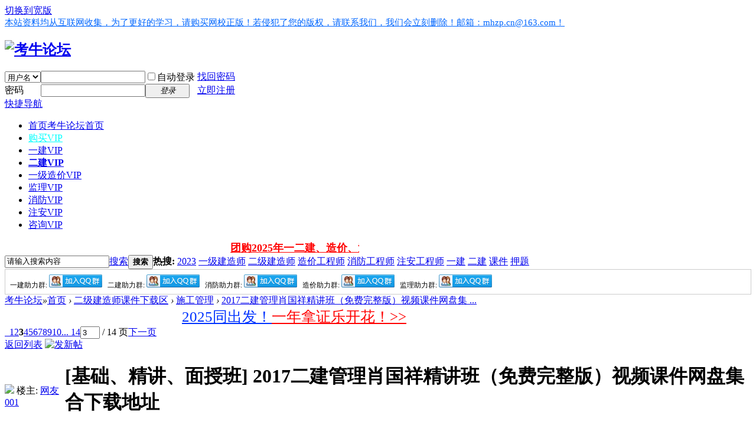

--- FILE ---
content_type: text/html; charset=gbk
request_url: https://www.kaoniu.cc/thread-5115-3-1.html
body_size: 12358
content:
<!DOCTYPE html PUBLIC "-//W3C//DTD XHTML 1.0 Transitional//EN" "http://www.w3.org/TR/xhtml1/DTD/xhtml1-transitional.dtd">
<html xmlns="http://www.w3.org/1999/xhtml">
<head>
<meta http-equiv="Content-Type" content="text/html; charset=gbk" />
<title>2017二建管理肖国祥精讲班（免费完整版）视频课件网盘集合下载地址 - 第3页 - 施工管理  考牛论坛 </title>
<link href="https://www.kaoniu.cc/thread-5115-1-1.html" rel="canonical" />
<meta name="keywords" content="2017二建管理肖国祥精讲班（免费完整版）视频课件网盘集合下载地址" />
<meta name="description" content=" 2017二建管理肖国祥精讲班（免费完整版）视频课件网盘集合下载地址 ,考牛论坛" />
<meta name="generator" content="Discuz! X3.4" />
<meta name="author" content="Discuz! Team and Comsenz UI Team" />
<meta name="copyright" content="2001-2017 Comsenz Inc." />
<meta name="MSSmartTagsPreventParsing" content="True" />
<meta http-equiv="MSThemeCompatible" content="Yes" />
<base href="https://www.kaoniu.cc/" /><link rel="stylesheet" type="text/css" href="data/cache/style_1_common.css?r5Q" /><link rel="stylesheet" type="text/css" href="data/cache/style_1_forum_viewthread.css?r5Q" /><script type="text/javascript">var STYLEID = '1', STATICURL = 'static/', IMGDIR = 'static/image/common', VERHASH = 'r5Q', charset = 'gbk', discuz_uid = '0', cookiepre = 'AiLt_2132_', cookiedomain = '', cookiepath = '/', showusercard = '1', attackevasive = '0', disallowfloat = 'newthread', creditnotice = '1|市政权限|,2|牛币|,3|建筑权限|,4|机电权限|,5|公路权限|,6|经济权限|,7|管理权限|,8|法规权限|', defaultstyle = '', REPORTURL = 'aHR0cHM6Ly93d3cua2Fvbml1LmNjL3RocmVhZC01MTE1LTMtMS5odG1s', SITEURL = 'https://www.kaoniu.cc/', JSPATH = 'data/cache/', CSSPATH = 'data/cache/style_', DYNAMICURL = '';</script>
<script src="data/cache/common.js?r5Q" type="text/javascript"></script>
<meta name="application-name" content="考牛论坛" />
<meta name="msapplication-tooltip" content="考牛论坛" />
<meta name="msapplication-task" content="name=首页;action-uri=https://www.kaoniu.cc/forum.php;icon-uri=https://www.kaoniu.cc/static/image/common/bbs.ico" />
<link rel="archives" title="考牛论坛" href="https://www.kaoniu.cc/archiver/" />
<script src="data/cache/forum.js?r5Q" type="text/javascript"></script>
</head>

<body id="nv_forum" class="pg_viewthread" onkeydown="if(event.keyCode==27) return false;">
<div id="append_parent"></div><div id="ajaxwaitid"></div>
<div id="toptb" class="cl">
<div class="wp">
<div class="z"></div>
<div class="y">
<a id="switchblind" href="javascript:;" onclick="toggleBlind(this)" title="开启辅助访问" class="switchblind"></a>
<a href="javascript:;" id="switchwidth" onclick="widthauto(this)" title="切换到宽版" class="switchwidth">切换到宽版</a>
</div>
</div>
</div>

<div class="wp a_h"><a href="http://www.kaoniu.cc/" target="_blank" style="font-size: 15px"><font color="#0066FF">本站资料均从互联网收集，为了更好的学习，请购买网校正版！若侵犯了您的版权，请联系我们，我们会立刻删除！邮箱：mhzp.cn@163.com！</font></a></div><div id="hd">
<div class="wp">
<div class="hdc cl"><h2><a href="https://www.kaoniu.cc/" title="考牛论坛"><img src="static/image/common/logo.png" alt="考牛论坛" border="0" /></a></h2><script src="data/cache/logging.js?r5Q" type="text/javascript"></script>
<form method="post" autocomplete="off" id="lsform" action="member.php?mod=logging&amp;action=login&amp;loginsubmit=yes&amp;infloat=yes&amp;lssubmit=yes" onsubmit="return lsSubmit();">
<div class="fastlg cl">
<span id="return_ls" style="display:none"></span>
<div class="y pns">
<table cellspacing="0" cellpadding="0">
<tr>
<td>
<span class="ftid">
<select name="fastloginfield" id="ls_fastloginfield" width="40" tabindex="900">
<option value="username">用户名</option>
<option value="email">Email</option>
</select>
</span>
<script type="text/javascript">simulateSelect('ls_fastloginfield')</script>
</td>
<td><input type="text" name="username" id="ls_username" autocomplete="off" class="px vm" tabindex="901" /></td>
<td class="fastlg_l"><label for="ls_cookietime"><input type="checkbox" name="cookietime" id="ls_cookietime" class="pc" value="2592000" tabindex="903" />自动登录</label></td>
<td>&nbsp;<a href="javascript:;" onclick="showWindow('login', 'member.php?mod=logging&action=login&viewlostpw=1')">找回密码</a></td>
</tr>
<tr>
<td><label for="ls_password" class="z psw_w">密码</label></td>
<td><input type="password" name="password" id="ls_password" class="px vm" autocomplete="off" tabindex="902" /></td>
<td class="fastlg_l"><button type="submit" class="pn vm" tabindex="904" style="width: 75px;"><em>登录</em></button></td>
<td>&nbsp;<a href="member.php?mod=register" class="xi2 xw1">立即注册</a></td>
</tr>
</table>
<input type="hidden" name="formhash" value="81d58b7b" />
<input type="hidden" name="quickforward" value="yes" />
<input type="hidden" name="handlekey" value="ls" />
</div>
</div>
</form>

</div>

<div id="nv">
<a href="javascript:;" id="qmenu" onmouseover="delayShow(this, function () {showMenu({'ctrlid':'qmenu','pos':'34!','ctrlclass':'a','duration':2});showForummenu(63);})">快捷导航</a>
<ul><li id="mn_N6666" ><a href="/" hidefocus="true" title="考牛论坛首页"  >首页<span>考牛论坛首页</span></a></li><li id="mn_N2458" ><a href="http://www.kaoniu.cc/thread-2835-1-1.html" hidefocus="true" target="_blank"   style="color: cyan">购买VIP</a></li><li id="mn_N9061" ><a href="http://www.kaoniu.cc/forum-80-1.html" hidefocus="true"  >一建VIP</a></li><li id="mn_N0a83" ><a href="http://www.kaoniu.cc/forum-132-1.html" hidefocus="true"   style="font-weight: bold;">二建VIP</a></li><li id="mn_Ncd32" ><a href="http://www.kaoniu.cc/forum-175-1.html" hidefocus="true"  >一级造价VIP</a></li><li id="mn_N61df" ><a href="http://www.kaoniu.cc/forum-189-1.html" hidefocus="true"  >监理VIP</a></li><li id="mn_N5f54" ><a href="http://www.kaoniu.cc/forum-128-1.html" hidefocus="true"  >消防VIP</a></li><li id="mn_Ndc46" ><a href="http://www.kaoniu.cc/forum-206-1.html" hidefocus="true"  >注安VIP</a></li><li id="mn_N00b4" ><a href="https://www.kaoniu.cc/forum-202-1.html" hidefocus="true"  >咨询VIP</a></li></ul>
</div>
<div class="p_pop h_pop" id="mn_userapp_menu" style="display: none"></div><div id="mu" class="cl">
</div><div class="a_mu"><marquee scrollAmount=4  width=600 onmouseover=stop() onmouseout=start()><a href=http://www.kaoniu.cc/thread-2835-1-1.html><font size="4px" color="red"><strong>团购2025年一二建、造价、消防、监理、注安、咨询VIP课件+押题简要说明！！！</strong></font></a></marquee></div><div id="scbar" class="scbar_narrow cl">
<form id="scbar_form" method="post" autocomplete="off" onsubmit="searchFocus($('scbar_txt'))" action="search.php?searchsubmit=yes" target="_blank">
<input type="hidden" name="mod" id="scbar_mod" value="search" />
<input type="hidden" name="formhash" value="81d58b7b" />
<input type="hidden" name="srchtype" value="title" />
<input type="hidden" name="srhfid" value="63" />
<input type="hidden" name="srhlocality" value="forum::viewthread" />
<table cellspacing="0" cellpadding="0">
<tr>
<td class="scbar_icon_td"></td>
<td class="scbar_txt_td"><input type="text" name="srchtxt" id="scbar_txt" value="请输入搜索内容" autocomplete="off" x-webkit-speech speech /></td>
<td class="scbar_type_td"><a href="javascript:;" id="scbar_type" class="xg1" onclick="showMenu(this.id)" hidefocus="true">搜索</a></td>
<td class="scbar_btn_td"><button type="submit" name="searchsubmit" id="scbar_btn" sc="1" class="pn pnc" value="true"><strong class="xi2">搜索</strong></button></td>
<td class="scbar_hot_td">
<div id="scbar_hot">
<strong class="xw1">热搜: </strong>

<a href="search.php?mod=forum&amp;srchtxt=2023&amp;formhash=81d58b7b&amp;searchsubmit=true&amp;source=hotsearch" target="_blank" class="xi2" sc="1">2023</a>



<a href="search.php?mod=forum&amp;srchtxt=%D2%BB%BC%B6%BD%A8%D4%EC%CA%A6&amp;formhash=81d58b7b&amp;searchsubmit=true&amp;source=hotsearch" target="_blank" class="xi2" sc="1">一级建造师</a>



<a href="search.php?mod=forum&amp;srchtxt=%B6%FE%BC%B6%BD%A8%D4%EC%CA%A6&amp;formhash=81d58b7b&amp;searchsubmit=true&amp;source=hotsearch" target="_blank" class="xi2" sc="1">二级建造师</a>



<a href="search.php?mod=forum&amp;srchtxt=%D4%EC%BC%DB%B9%A4%B3%CC%CA%A6&amp;formhash=81d58b7b&amp;searchsubmit=true&amp;source=hotsearch" target="_blank" class="xi2" sc="1">造价工程师</a>



<a href="search.php?mod=forum&amp;srchtxt=%CF%FB%B7%C0%B9%A4%B3%CC%CA%A6&amp;formhash=81d58b7b&amp;searchsubmit=true&amp;source=hotsearch" target="_blank" class="xi2" sc="1">消防工程师</a>



<a href="search.php?mod=forum&amp;srchtxt=%D7%A2%B0%B2%B9%A4%B3%CC%CA%A6&amp;formhash=81d58b7b&amp;searchsubmit=true&amp;source=hotsearch" target="_blank" class="xi2" sc="1">注安工程师</a>



<a href="search.php?mod=forum&amp;srchtxt=%D2%BB%BD%A8&amp;formhash=81d58b7b&amp;searchsubmit=true&amp;source=hotsearch" target="_blank" class="xi2" sc="1">一建</a>



<a href="search.php?mod=forum&amp;srchtxt=%B6%FE%BD%A8&amp;formhash=81d58b7b&amp;searchsubmit=true&amp;source=hotsearch" target="_blank" class="xi2" sc="1">二建</a>



<a href="search.php?mod=forum&amp;srchtxt=%BF%CE%BC%FE&amp;formhash=81d58b7b&amp;searchsubmit=true&amp;source=hotsearch" target="_blank" class="xi2" sc="1">课件</a>



<a href="search.php?mod=forum&amp;srchtxt=%D1%BA%CC%E2&amp;formhash=81d58b7b&amp;searchsubmit=true&amp;source=hotsearch" target="_blank" class="xi2" sc="1">押题</a>

</div>
</td>
</tr>
</table>
</form>
</div>
<ul id="scbar_type_menu" class="p_pop" style="display: none;"><li><a href="javascript:;" rel="curforum" fid="63" >本版</a></li><li><a href="javascript:;" rel="forum" class="curtype">帖子</a></li><li><a href="javascript:;" rel="user">用户</a></li></ul>
<script type="text/javascript">
initSearchmenu('scbar', '');
</script>
</div>
</div>


<div id="wp" class="wp">
<script type="text/javascript">var fid = parseInt('63'), tid = parseInt('5115');</script>

<script src="data/cache/forum_viewthread.js?r5Q" type="text/javascript"></script>
<script type="text/javascript">zoomstatus = parseInt(1);var imagemaxwidth = '600';var aimgcount = new Array();</script>

<style id="diy_style" type="text/css">#portal_block_8 { border:#cccccc 1px solid !important;margin:0px !important;}#portal_block_8 .dxb_bc { font-size:12px !important;margin-top:8px !important;margin-right:8px !important;margin-bottom:6px !important;margin-left:8px !important;}#frameJ6K293 { border:none !important;}</style>
<!--[diy=diynavtop]--><div id="diynavtop" class="area"><div id="frameJ6K293" class=" frame move-span cl frame-1"><div id="frameJ6K293_left" class="column frame-1-c"><div id="frameJ6K293_left_temp" class="move-span temp"></div><div id="portal_block_8" class="block move-span"><div id="portal_block_8_content" class="dxb_bc"><div class="portal_block_summary">一建助力群: <a target="_blank" href="//shang.qq.com/wpa/qunwpa?idkey=443df15a430961d7c30fd7af3953369e7f1253a9cba478e628169550b2312ea0"><img border="0" src="//pub.idqqimg.com/wpa/images/group.png" alt="一级建造师课件押题②" title="一级建造师课件押题②"></a>&nbsp;&nbsp;
二建助力群:
<a target="_blank" href="//shang.qq.com/wpa/qunwpa?idkey=3f6c8ccada92520b4ba5099ac03990e67780ef97aca2ff3b2251376affe3357f"><img border="0" src="//pub.idqqimg.com/wpa/images/group.png" alt="二级建造师课件押题①" title="二级建造师课件押题①"></a>&nbsp;&nbsp;
消防助力群:
<a target="_blank" href="//shang.qq.com/wpa/qunwpa?idkey=224c6ccfa1e64dbe4c73f1ecb1f1a00c56bbe29d49775a38705cbc2f8f69f5cb"><img border="0" src="//pub.idqqimg.com/wpa/images/group.png" alt="考牛消防课件押题1" title="考牛消防课件押题1"></a>&nbsp;&nbsp;
造价助力群:
<a target="_blank" href="//shang.qq.com/wpa/qunwpa?idkey=9fca079e932e6f138aa5bec74b3118a20185918df83355a6a5ded6b1d8820b69"><img border="0" src="//pub.idqqimg.com/wpa/images/group.png" alt="考牛造价课件押题1" title="考牛造价课件押题1"></a>&nbsp;&nbsp;
监理助力群:
<a target="_blank" href="//shang.qq.com/wpa/qunwpa?idkey=c929f61fbf7aba132b5d402b23d227833c255ded723b6af86deb8e0735f1f00c"><img border="0" src="//pub.idqqimg.com/wpa/images/group.png" alt="考牛监理课件押题1" title="考牛监理课件押题1"></a></div></div></div></div></div></div><!--[/diy]-->
<div id="pt" class="bm cl">
<div class="z">
<a href="./" class="nvhm" title="首页">考牛论坛</a><em>&raquo;</em><a href="https://www.kaoniu.cc/forum.php">首页</a> <em>&rsaquo;</em> <a href="https://www.kaoniu.cc/forum.php?gid=49">二级建造师课件下载区</a> <em>&rsaquo;</em> <a href="https://www.kaoniu.cc/forum-63-1.html">施工管理</a> <em>&rsaquo;</em> <a href="https://www.kaoniu.cc/thread-5115-1-1.html">2017二建管理肖国祥精讲班（免费完整版）视频课件网盘集 ...</a>
</div>
</div>

<style id="diy_style" type="text/css">#portal_block_8 { border:#cccccc 1px solid !important;margin:0px !important;}#portal_block_8 .dxb_bc { font-size:12px !important;margin-top:8px !important;margin-right:8px !important;margin-bottom:6px !important;margin-left:8px !important;}#frameJ6K293 { border:none !important;}</style>
<div class="wp">
<!--[diy=diy1]--><div id="diy1" class="area"><div id="frameGQ835b" class="frame move-span cl frame-1"><div class="title frame-title"><span class="titletext" style="font-size:25px;margin-left:300px;"><a href="thread-2835-1-1.html" target="_blank" style="color:rgb(0, 51, 255) !important;">2025同出发！</a></span><span class="subtitle" style="font-size:25px;"><a href="thread-2835-1-1.html" target="_blank" style="color:rgb(255, 0, 0) !important;">一年拿证乐开花！&gt;&gt;</a></span></div><div id="frameGQ835b_left" class="column frame-1-c"><div id="frameGQ835b_left_temp" class="move-span temp"></div></div></div></div><!--[/diy]-->
</div>

<div id="ct" class="wp cl">
<div id="pgt" class="pgs mbm cl ">
<div class="pgt"><div class="pg"><a href="https://www.kaoniu.cc/thread-5115-2-1.html" class="prev">&nbsp;&nbsp;</a><a href="https://www.kaoniu.cc/thread-5115-1-1.html">1</a><a href="https://www.kaoniu.cc/thread-5115-2-1.html">2</a><strong>3</strong><a href="https://www.kaoniu.cc/thread-5115-4-1.html">4</a><a href="https://www.kaoniu.cc/thread-5115-5-1.html">5</a><a href="https://www.kaoniu.cc/thread-5115-6-1.html">6</a><a href="https://www.kaoniu.cc/thread-5115-7-1.html">7</a><a href="https://www.kaoniu.cc/thread-5115-8-1.html">8</a><a href="https://www.kaoniu.cc/thread-5115-9-1.html">9</a><a href="https://www.kaoniu.cc/thread-5115-10-1.html">10</a><a href="https://www.kaoniu.cc/thread-5115-14-1.html" class="last">... 14</a><label><input type="text" name="custompage" class="px" size="2" title="输入页码，按回车快速跳转" value="3" onkeydown="if(event.keyCode==13) {window.location='forum.php?mod=viewthread&tid=5115&amp;extra=page%3D1&amp;page='+this.value;; doane(event);}" /><span title="共 14 页"> / 14 页</span></label><a href="https://www.kaoniu.cc/thread-5115-4-1.html" class="nxt">下一页</a></div></div>
<span class="y pgb"><a href="https://www.kaoniu.cc/forum-63-1.html">返回列表</a></span>
<a id="newspecial" onmouseover="$('newspecial').id = 'newspecialtmp';this.id = 'newspecial';showMenu({'ctrlid':this.id})" onclick="showWindow('newthread', 'forum.php?mod=post&action=newthread&fid=63')" href="javascript:;" title="发新帖"><img src="static/image/common/pn_post.png" alt="发新帖" /></a></div>



<div id="postlist" class="pl bm">
<table cellspacing="0" cellpadding="0">
<tr>
<td class="pls ptn pbn">
<div id="tath" class="cl">
<a href="https://www.kaoniu.cc/space-uid-1.html" title="网友001"><img src="http://127.0.0.1/uc_server/avatar.php?uid=1&size=small" /></a>
楼主: <a href="https://www.kaoniu.cc/space-uid-1.html" title="网友001">网友001</a>
</div>
</td>
<td class="plc ptm pbn vwthd">
<h1 class="ts">
[基础、精讲、面授班]
<span id="thread_subject">2017二建管理肖国祥精讲班（免费完整版）视频课件网盘集合下载地址</span>
</h1>
<span class="xg1">
&nbsp;<img src="static/image/common/hot_3.gif" alt="" title="热度: 2308" />
<a href="https://www.kaoniu.cc/thread-5115-1-1.html" onclick="return copyThreadUrl(this, '考牛论坛')" >[复制链接]</a>
</span>
</td>
</tr>
</table>


<table cellspacing="0" cellpadding="0" class="ad">
<tr>
<td class="pls">
</td>
<td class="plc">
</td>
</tr>
</table><div id="post_490202" ><table id="pid490202" class="plhin" summary="pid490202" cellspacing="0" cellpadding="0">
<tr>
 <td class="pls" rowspan="2">
<div id="favatar490202" class="pls cl favatar">
<div class="pi">
<div class="authi"><a href="https://www.kaoniu.cc/space-uid-461784.html" target="_blank" class="xw1" style="color: #FF0000">maxlove756</a>
</div>
</div>
<div class="p_pop blk bui card_gender_0" id="userinfo490202" style="display: none; margin-top: -11px;">
<div class="m z">
<div id="userinfo490202_ma"></div>
</div>
<div class="i y">
<div>
<strong><a href="https://www.kaoniu.cc/space-uid-461784.html" target="_blank" class="xi2" style="color: #FF0000">maxlove756</a></strong>
<em>当前离线</em>
</div><dl class="cl">
<dt>积分</dt><dd><a href="https://www.kaoniu.cc/home.php?mod=space&uid=461784&do=profile" target="_blank" class="xi2">11</a></dd>
</dl><div class="imicn">
<a href="https://www.kaoniu.cc/home.php?mod=space&amp;uid=461784&amp;do=profile" target="_blank" title="查看详细资料"><img src="static/image/common/userinfo.gif" alt="查看详细资料" /></a>
</div>
<div id="avatarfeed"><span id="threadsortswait"></span></div>
</div>
</div>
<div>
<div class="avatar" onmouseover="showauthor(this, 'userinfo490202')"><a href="https://www.kaoniu.cc/space-uid-461784.html" class="avtm" target="_blank"><img src="http://127.0.0.1/uc_server/avatar.php?uid=461784&size=middle" /></a></div>
</div>
<div class="tns xg2"><table cellspacing="0" cellpadding="0"><th><p><a href="https://www.kaoniu.cc/home.php?mod=space&uid=461784&do=thread&type=thread&view=me&from=space" class="xi2">0</a></p>主题</th><th><p><a href="https://www.kaoniu.cc/home.php?mod=space&uid=461784&do=thread&type=reply&view=me&from=space" class="xi2">8</a></p>帖子</th><td><p><a href="https://www.kaoniu.cc/home.php?mod=space&uid=461784&do=profile" class="xi2">11</a></p>积分</td></table></div>

<p><em><a href="https://www.kaoniu.cc/home.php?mod=spacecp&amp;ac=usergroup&amp;gid=36" target="_blank"><font color="#FF0000">2017VIP会员</font></a></em></p>


<p><span></span></p>



<dl class="pil cl">
	<dt>积分</dt><dd><a href="https://www.kaoniu.cc/home.php?mod=space&uid=461784&do=profile" target="_blank" class="xi2">11</a></dd>
</dl>

<dl class="pil cl"></dl><ul class="xl xl2 o cl">
<li class="pm2"><a href="https://www.kaoniu.cc/home.php?mod=spacecp&amp;ac=pm&amp;op=showmsg&amp;handlekey=showmsg_461784&amp;touid=461784&amp;pmid=0&amp;daterange=2&amp;pid=490202&amp;tid=5115" onclick="showWindow('sendpm', this.href);" title="发消息" class="xi2">发消息</a></li>
</ul>
</div>
</td>
<td class="plc">
<div class="pi">
<div class="pti">
<div class="pdbt">
</div>
<div class="authi">
<img class="authicn vm" id="authicon490202" src="static/image/common/online_member.gif" />
<em id="authorposton490202">发表于 2018-1-12 15:24:30</em>
<span class="pipe">|</span>
<a href="https://www.kaoniu.cc/thread-5115-3-1.html" rel="nofollow">显示全部楼层</a>
</div>
</div>
</div><div class="pct"><div class="a_pt"><a href="http://www.kaoniu.cc/thread-5505-1-1.html" target="_blank" ><font color="#0000ff">为什么说最好不要看往年旧视频课件？&gt;&gt;</font></a></div><style type="text/css">.pcb{margin-right:0}</style><div class="pcb">
<div class="t_fsz">
<table cellspacing="0" cellpadding="0"><tr><td class="t_f" id="postmessage_490202">
<div class="a_pr"style="margin-left:10px;width:auto"><a href="http://www.kaoniu.cc/thread-2835-1-1.html" target="_blank" style="font-size: 16px"><b><font color="#FF0000">2025一建二建造价消防监理注安经济师VIP课件+押题团购&gt;&gt;</font></b></a></div>感谢靠牛~！！</td></tr></table>


</div>
<div id="comment_490202" class="cm">
</div>

<div id="post_rate_div_490202"></div>
</div>
</div>

</td></tr>
<tr><td class="plc plm">
<div class="a_pb"><a href="http://www.kaoniu.cc/thread-2835-1-1.html" target="_blank" ><font color="#ff0000">考牛超级VIP限额招生，学的越早，考得越好！&gt;&gt;</font></a></div></td>
</tr>
<tr id="_postposition490202"></tr>
<tr>
<td class="pls"></td>
<td class="plc" style="overflow:visible;">
<div class="po hin">
<div class="pob cl">
<em>
<a class="fastre" href="forum.php?mod=post&amp;action=reply&amp;fid=63&amp;tid=5115&amp;repquote=490202&amp;extra=page%3D1&amp;page=3" onclick="showWindow('reply', this.href)">回复</a>
</em>

<p>
<a href="javascript:;" id="mgc_post_490202" onmouseover="showMenu(this.id)" class="showmenu">使用道具</a>
<a href="javascript:;" onclick="showWindow('miscreport490202', 'misc.php?mod=report&rtype=post&rid=490202&tid=5115&fid=63', 'get', -1);return false;">举报</a>
</p>

<ul id="mgc_post_490202_menu" class="p_pop mgcmn" style="display: none;">
</ul>
<script type="text/javascript" reload="1">checkmgcmn('post_490202')</script>
</div>
</div>
</td>
</tr>
<tr class="ad">
<td class="pls">
</td>
<td class="plc">
</td>
</tr>
</table>
</div><div id="post_491597" ><table id="pid491597" class="plhin" summary="pid491597" cellspacing="0" cellpadding="0">
<tr>
 <td class="pls" rowspan="2">
<div id="favatar491597" class="pls cl favatar">
<div class="pi">
<div class="authi"><a href="https://www.kaoniu.cc/space-uid-23987.html" target="_blank" class="xw1" style="color: #FF0000">hyhappy0904</a>
</div>
</div>
<div class="p_pop blk bui card_gender_0" id="userinfo491597" style="display: none; margin-top: -11px;">
<div class="m z">
<div id="userinfo491597_ma"></div>
</div>
<div class="i y">
<div>
<strong><a href="https://www.kaoniu.cc/space-uid-23987.html" target="_blank" class="xi2" style="color: #FF0000">hyhappy0904</a></strong>
<em>当前离线</em>
</div><dl class="cl">
<dt>积分</dt><dd><a href="https://www.kaoniu.cc/home.php?mod=space&uid=23987&do=profile" target="_blank" class="xi2">7802</a></dd>
</dl><div class="imicn">
<a href="https://www.kaoniu.cc/home.php?mod=space&amp;uid=23987&amp;do=profile" target="_blank" title="查看详细资料"><img src="static/image/common/userinfo.gif" alt="查看详细资料" /></a>
</div>
<div id="avatarfeed"><span id="threadsortswait"></span></div>
</div>
</div>
<div>
<div class="avatar" onmouseover="showauthor(this, 'userinfo491597')"><a href="https://www.kaoniu.cc/space-uid-23987.html" class="avtm" target="_blank"><img src="http://127.0.0.1/uc_server/avatar.php?uid=23987&size=middle" /></a></div>
</div>
<div class="tns xg2"><table cellspacing="0" cellpadding="0"><th><p><a href="https://www.kaoniu.cc/home.php?mod=space&uid=23987&do=thread&type=thread&view=me&from=space" class="xi2">0</a></p>主题</th><th><p><a href="https://www.kaoniu.cc/home.php?mod=space&uid=23987&do=thread&type=reply&view=me&from=space" class="xi2">14</a></p>帖子</th><td><p><a href="https://www.kaoniu.cc/home.php?mod=space&uid=23987&do=profile" class="xi2">7802</a></p>积分</td></table></div>

<p><em><a href="https://www.kaoniu.cc/home.php?mod=spacecp&amp;ac=usergroup&amp;gid=43" target="_blank"><font color="#FF0000">2020VIP会员</font></a></em></p>


<p><span><img src="static/image/common/star_level3.gif" alt="Rank: 9" /><img src="static/image/common/star_level3.gif" alt="Rank: 9" /><img src="static/image/common/star_level1.gif" alt="Rank: 9" /></span></p>



<dl class="pil cl">
	<dt>积分</dt><dd><a href="https://www.kaoniu.cc/home.php?mod=space&uid=23987&do=profile" target="_blank" class="xi2">7802</a></dd>
</dl>

<dl class="pil cl"></dl><ul class="xl xl2 o cl">
<li class="pm2"><a href="https://www.kaoniu.cc/home.php?mod=spacecp&amp;ac=pm&amp;op=showmsg&amp;handlekey=showmsg_23987&amp;touid=23987&amp;pmid=0&amp;daterange=2&amp;pid=491597&amp;tid=5115" onclick="showWindow('sendpm', this.href);" title="发消息" class="xi2">发消息</a></li>
</ul>
</div>
</td>
<td class="plc">
<div class="pi">
<div class="pti">
<div class="pdbt">
</div>
<div class="authi">
<img class="authicn vm" id="authicon491597" src="static/image/common/online_member.gif" />
<em id="authorposton491597">发表于 2018-1-16 09:49:27</em>
<span class="pipe">|</span>
<a href="https://www.kaoniu.cc/thread-5115-3-1.html" rel="nofollow">显示全部楼层</a>
</div>
</div>
</div><div class="pct"><div class="a_pt"><a href="http://www.kaoniu.cc/thread-5505-1-1.html" target="_blank" ><font color="#0000ff">为什么说最好不要看往年旧视频课件？&gt;&gt;</font></a></div><div class="pcb">
<div class="t_fsz">
<table cellspacing="0" cellpadding="0"><tr><td class="t_f" id="postmessage_491597">
<div class="a_pr"style="margin-left:10px;width:auto"><a href="http://www.kaoniu.cc/thread-2835-1-1.html" target="_blank" style="font-size: 16px"><b><font color="#FF0000">2025一建二建造价消防监理注安经济师VIP课件+押题团购&gt;&gt;</font></b></a></div>kankan</td></tr></table>


</div>
<div id="comment_491597" class="cm">
</div>

<div id="post_rate_div_491597"></div>
</div>
</div>

</td></tr>
<tr><td class="plc plm">
<div class="a_pb"><a href="http://www.kaoniu.cc/thread-2835-1-1.html" target="_blank" ><font color="#ff0000">考牛超级VIP限额招生，学的越早，考得越好！&gt;&gt;</font></a></div></td>
</tr>
<tr id="_postposition491597"></tr>
<tr>
<td class="pls"></td>
<td class="plc" style="overflow:visible;">
<div class="po hin">
<div class="pob cl">
<em>
<a class="fastre" href="forum.php?mod=post&amp;action=reply&amp;fid=63&amp;tid=5115&amp;repquote=491597&amp;extra=page%3D1&amp;page=3" onclick="showWindow('reply', this.href)">回复</a>
</em>

<p>
<a href="javascript:;" id="mgc_post_491597" onmouseover="showMenu(this.id)" class="showmenu">使用道具</a>
<a href="javascript:;" onclick="showWindow('miscreport491597', 'misc.php?mod=report&rtype=post&rid=491597&tid=5115&fid=63', 'get', -1);return false;">举报</a>
</p>

<ul id="mgc_post_491597_menu" class="p_pop mgcmn" style="display: none;">
</ul>
<script type="text/javascript" reload="1">checkmgcmn('post_491597')</script>
</div>
</div>
</td>
</tr>
<tr class="ad">
<td class="pls">
</td>
<td class="plc">
</td>
</tr>
</table>
</div><div id="post_491874" ><table id="pid491874" class="plhin" summary="pid491874" cellspacing="0" cellpadding="0">
<tr>
 <td class="pls" rowspan="2">
<div id="favatar491874" class="pls cl favatar">
<div class="pi">
<div class="authi"><a href="https://www.kaoniu.cc/space-uid-452803.html" target="_blank" class="xw1" style="color: #FF0000">Chouhsing</a>
</div>
</div>
<div class="p_pop blk bui card_gender_0" id="userinfo491874" style="display: none; margin-top: -11px;">
<div class="m z">
<div id="userinfo491874_ma"></div>
</div>
<div class="i y">
<div>
<strong><a href="https://www.kaoniu.cc/space-uid-452803.html" target="_blank" class="xi2" style="color: #FF0000">Chouhsing</a></strong>
<em>当前离线</em>
</div><dl class="cl">
<dt>积分</dt><dd><a href="https://www.kaoniu.cc/home.php?mod=space&uid=452803&do=profile" target="_blank" class="xi2">11</a></dd>
</dl><div class="imicn">
<a href="https://www.kaoniu.cc/home.php?mod=space&amp;uid=452803&amp;do=profile" target="_blank" title="查看详细资料"><img src="static/image/common/userinfo.gif" alt="查看详细资料" /></a>
</div>
<div id="avatarfeed"><span id="threadsortswait"></span></div>
</div>
</div>
<div>
<div class="avatar" onmouseover="showauthor(this, 'userinfo491874')"><a href="https://www.kaoniu.cc/space-uid-452803.html" class="avtm" target="_blank"><img src="http://127.0.0.1/uc_server/avatar.php?uid=452803&size=middle" /></a></div>
</div>
<div class="tns xg2"><table cellspacing="0" cellpadding="0"><th><p><a href="https://www.kaoniu.cc/home.php?mod=space&uid=452803&do=thread&type=thread&view=me&from=space" class="xi2">0</a></p>主题</th><th><p><a href="https://www.kaoniu.cc/home.php?mod=space&uid=452803&do=thread&type=reply&view=me&from=space" class="xi2">16</a></p>帖子</th><td><p><a href="https://www.kaoniu.cc/home.php?mod=space&uid=452803&do=profile" class="xi2">11</a></p>积分</td></table></div>

<p><em><a href="https://www.kaoniu.cc/home.php?mod=spacecp&amp;ac=usergroup&amp;gid=45" target="_blank"><font color="#FF0000">2022VIP会员</font></a></em></p>


<p><span><img src="static/image/common/star_level3.gif" alt="Rank: 9" /><img src="static/image/common/star_level3.gif" alt="Rank: 9" /><img src="static/image/common/star_level1.gif" alt="Rank: 9" /></span></p>



<dl class="pil cl">
	<dt>积分</dt><dd><a href="https://www.kaoniu.cc/home.php?mod=space&uid=452803&do=profile" target="_blank" class="xi2">11</a></dd>
</dl>

<dl class="pil cl"></dl><ul class="xl xl2 o cl">
<li class="pm2"><a href="https://www.kaoniu.cc/home.php?mod=spacecp&amp;ac=pm&amp;op=showmsg&amp;handlekey=showmsg_452803&amp;touid=452803&amp;pmid=0&amp;daterange=2&amp;pid=491874&amp;tid=5115" onclick="showWindow('sendpm', this.href);" title="发消息" class="xi2">发消息</a></li>
</ul>
</div>
</td>
<td class="plc">
<div class="pi">
<div class="pti">
<div class="pdbt">
</div>
<div class="authi">
<img class="authicn vm" id="authicon491874" src="static/image/common/online_member.gif" />
<em id="authorposton491874">发表于 2018-1-16 18:39:27</em>
<span class="pipe">|</span>
<a href="https://www.kaoniu.cc/thread-5115-3-1.html" rel="nofollow">显示全部楼层</a>
</div>
</div>
</div><div class="pct"><div class="a_pt"><a href="http://www.kaoniu.cc/thread-5505-1-1.html" target="_blank" ><font color="#0000ff">为什么说最好不要看往年旧视频课件？&gt;&gt;</font></a></div><div class="pcb">
<div class="t_fsz">
<table cellspacing="0" cellpadding="0"><tr><td class="t_f" id="postmessage_491874">
<div class="a_pr"style="margin-left:10px;width:auto"><a href="http://www.kaoniu.cc/thread-2835-1-1.html" target="_blank" style="font-size: 16px"><b><font color="#FF0000">2025一建二建造价消防监理注安经济师VIP课件+押题团购&gt;&gt;</font></b></a></div>不错！好好学习。</td></tr></table>


</div>
<div id="comment_491874" class="cm">
</div>

<div id="post_rate_div_491874"></div>
</div>
</div>

</td></tr>
<tr><td class="plc plm">
<div class="a_pb"><a href="http://www.kaoniu.cc/thread-2835-1-1.html" target="_blank" ><font color="#ff0000">考牛超级VIP限额招生，学的越早，考得越好！&gt;&gt;</font></a></div></td>
</tr>
<tr id="_postposition491874"></tr>
<tr>
<td class="pls"></td>
<td class="plc" style="overflow:visible;">
<div class="po hin">
<div class="pob cl">
<em>
<a class="fastre" href="forum.php?mod=post&amp;action=reply&amp;fid=63&amp;tid=5115&amp;repquote=491874&amp;extra=page%3D1&amp;page=3" onclick="showWindow('reply', this.href)">回复</a>
<a class="replyadd" href="forum.php?mod=misc&amp;action=postreview&amp;do=support&amp;tid=5115&amp;pid=491874&amp;hash=81d58b7b"  onclick="showWindow('login', this.href)" onmouseover="this.title = ($('review_support_491874').innerHTML ? $('review_support_491874').innerHTML : 0) + ' 人 支持'">支持 <span id="review_support_491874"></span></a>
<a class="replysubtract" href="forum.php?mod=misc&amp;action=postreview&amp;do=against&amp;tid=5115&amp;pid=491874&amp;hash=81d58b7b"  onclick="showWindow('login', this.href)" onmouseover="this.title = ($('review_against_491874').innerHTML ? $('review_against_491874').innerHTML : 0) + ' 人 反对'">反对 <span id="review_against_491874"></span></a>
</em>

<p>
<a href="javascript:;" id="mgc_post_491874" onmouseover="showMenu(this.id)" class="showmenu">使用道具</a>
<a href="javascript:;" onclick="showWindow('miscreport491874', 'misc.php?mod=report&rtype=post&rid=491874&tid=5115&fid=63', 'get', -1);return false;">举报</a>
</p>

<ul id="mgc_post_491874_menu" class="p_pop mgcmn" style="display: none;">
</ul>
<script type="text/javascript" reload="1">checkmgcmn('post_491874')</script>
</div>
</div>
</td>
</tr>
<tr class="ad">
<td class="pls">
</td>
<td class="plc">
</td>
</tr>
</table>
</div><div id="post_492822" ><table id="pid492822" class="plhin" summary="pid492822" cellspacing="0" cellpadding="0">
<tr>
 <td class="pls" rowspan="2">
<div id="favatar492822" class="pls cl favatar">
<div class="pi">
<div class="authi"><a href="https://www.kaoniu.cc/space-uid-430326.html" target="_blank" class="xw1" style="color: #FF0000">xlzcyj</a>
</div>
</div>
<div class="p_pop blk bui card_gender_0" id="userinfo492822" style="display: none; margin-top: -11px;">
<div class="m z">
<div id="userinfo492822_ma"></div>
</div>
<div class="i y">
<div>
<strong><a href="https://www.kaoniu.cc/space-uid-430326.html" target="_blank" class="xi2" style="color: #FF0000">xlzcyj</a></strong>
<em>当前离线</em>
</div><dl class="cl">
<dt>积分</dt><dd><a href="https://www.kaoniu.cc/home.php?mod=space&uid=430326&do=profile" target="_blank" class="xi2">-11</a></dd>
</dl><div class="imicn">
<a href="https://www.kaoniu.cc/home.php?mod=space&amp;uid=430326&amp;do=profile" target="_blank" title="查看详细资料"><img src="static/image/common/userinfo.gif" alt="查看详细资料" /></a>
</div>
<div id="avatarfeed"><span id="threadsortswait"></span></div>
</div>
</div>
<div>
<div class="avatar" onmouseover="showauthor(this, 'userinfo492822')"><a href="https://www.kaoniu.cc/space-uid-430326.html" class="avtm" target="_blank"><img src="http://127.0.0.1/uc_server/avatar.php?uid=430326&size=middle" /></a></div>
</div>
<div class="tns xg2"><table cellspacing="0" cellpadding="0"><th><p><a href="https://www.kaoniu.cc/home.php?mod=space&uid=430326&do=thread&type=thread&view=me&from=space" class="xi2">0</a></p>主题</th><th><p><a href="https://www.kaoniu.cc/home.php?mod=space&uid=430326&do=thread&type=reply&view=me&from=space" class="xi2">13</a></p>帖子</th><td><p><a href="https://www.kaoniu.cc/home.php?mod=space&uid=430326&do=profile" class="xi2">-11</a></p>积分</td></table></div>

<p><em><a href="https://www.kaoniu.cc/home.php?mod=spacecp&amp;ac=usergroup&amp;gid=45" target="_blank"><font color="#FF0000">2022VIP会员</font></a></em></p>


<p><span><img src="static/image/common/star_level3.gif" alt="Rank: 9" /><img src="static/image/common/star_level3.gif" alt="Rank: 9" /><img src="static/image/common/star_level1.gif" alt="Rank: 9" /></span></p>



<dl class="pil cl">
	<dt>积分</dt><dd><a href="https://www.kaoniu.cc/home.php?mod=space&uid=430326&do=profile" target="_blank" class="xi2">-11</a></dd>
</dl>

<dl class="pil cl"></dl><ul class="xl xl2 o cl">
<li class="pm2"><a href="https://www.kaoniu.cc/home.php?mod=spacecp&amp;ac=pm&amp;op=showmsg&amp;handlekey=showmsg_430326&amp;touid=430326&amp;pmid=0&amp;daterange=2&amp;pid=492822&amp;tid=5115" onclick="showWindow('sendpm', this.href);" title="发消息" class="xi2">发消息</a></li>
</ul>
</div>
</td>
<td class="plc">
<div class="pi">
<div class="pti">
<div class="pdbt">
</div>
<div class="authi">
<img class="authicn vm" id="authicon492822" src="static/image/common/online_member.gif" />
<em id="authorposton492822">发表于 2018-1-18 12:29:44</em>
<span class="pipe">|</span>
<a href="https://www.kaoniu.cc/thread-5115-3-1.html" rel="nofollow">显示全部楼层</a>
</div>
</div>
</div><div class="pct"><div class="a_pt"><a href="http://www.kaoniu.cc/thread-5505-1-1.html" target="_blank" ><font color="#0000ff">为什么说最好不要看往年旧视频课件？&gt;&gt;</font></a></div><div class="pcb">
<div class="t_fsz">
<table cellspacing="0" cellpadding="0"><tr><td class="t_f" id="postmessage_492822">
<div class="a_pr"style="margin-left:10px;width:auto"><a href="http://www.kaoniu.cc/thread-2835-1-1.html" target="_blank" style="font-size: 16px"><b><font color="#FF0000">2025一建二建造价消防监理注安经济师VIP课件+押题团购&gt;&gt;</font></b></a></div>5498765</td></tr></table>


</div>
<div id="comment_492822" class="cm">
</div>

<div id="post_rate_div_492822"></div>
</div>
</div>

</td></tr>
<tr><td class="plc plm">
<div class="a_pb"><a href="http://www.kaoniu.cc/thread-2835-1-1.html" target="_blank" ><font color="#ff0000">考牛超级VIP限额招生，学的越早，考得越好！&gt;&gt;</font></a></div></td>
</tr>
<tr id="_postposition492822"></tr>
<tr>
<td class="pls"></td>
<td class="plc" style="overflow:visible;">
<div class="po hin">
<div class="pob cl">
<em>
<a class="fastre" href="forum.php?mod=post&amp;action=reply&amp;fid=63&amp;tid=5115&amp;repquote=492822&amp;extra=page%3D1&amp;page=3" onclick="showWindow('reply', this.href)">回复</a>
</em>

<p>
<a href="javascript:;" id="mgc_post_492822" onmouseover="showMenu(this.id)" class="showmenu">使用道具</a>
<a href="javascript:;" onclick="showWindow('miscreport492822', 'misc.php?mod=report&rtype=post&rid=492822&tid=5115&fid=63', 'get', -1);return false;">举报</a>
</p>

<ul id="mgc_post_492822_menu" class="p_pop mgcmn" style="display: none;">
</ul>
<script type="text/javascript" reload="1">checkmgcmn('post_492822')</script>
</div>
</div>
</td>
</tr>
<tr class="ad">
<td class="pls">
</td>
<td class="plc">
</td>
</tr>
</table>
</div><div id="post_493928" ><table id="pid493928" class="plhin" summary="pid493928" cellspacing="0" cellpadding="0">
<tr>
 <td class="pls" rowspan="2">
<div id="favatar493928" class="pls cl favatar">
<div class="pi">
<div class="authi"><a href="https://www.kaoniu.cc/space-uid-439926.html" target="_blank" class="xw1" style="color: #FF0000">18694087691</a>
</div>
</div>
<div class="p_pop blk bui card_gender_0" id="userinfo493928" style="display: none; margin-top: -11px;">
<div class="m z">
<div id="userinfo493928_ma"></div>
</div>
<div class="i y">
<div>
<strong><a href="https://www.kaoniu.cc/space-uid-439926.html" target="_blank" class="xi2" style="color: #FF0000">18694087691</a></strong>
<em>当前离线</em>
</div><dl class="cl">
<dt>积分</dt><dd><a href="https://www.kaoniu.cc/home.php?mod=space&uid=439926&do=profile" target="_blank" class="xi2">11</a></dd>
</dl><div class="imicn">
<a href="https://www.kaoniu.cc/home.php?mod=space&amp;uid=439926&amp;do=profile" target="_blank" title="查看详细资料"><img src="static/image/common/userinfo.gif" alt="查看详细资料" /></a>
</div>
<div id="avatarfeed"><span id="threadsortswait"></span></div>
</div>
</div>
<div>
<div class="avatar" onmouseover="showauthor(this, 'userinfo493928')"><a href="https://www.kaoniu.cc/space-uid-439926.html" class="avtm" target="_blank"><img src="http://127.0.0.1/uc_server/avatar.php?uid=439926&size=middle" /></a></div>
</div>
<div class="tns xg2"><table cellspacing="0" cellpadding="0"><th><p><a href="https://www.kaoniu.cc/home.php?mod=space&uid=439926&do=thread&type=thread&view=me&from=space" class="xi2">0</a></p>主题</th><th><p><a href="https://www.kaoniu.cc/home.php?mod=space&uid=439926&do=thread&type=reply&view=me&from=space" class="xi2">28</a></p>帖子</th><td><p><a href="https://www.kaoniu.cc/home.php?mod=space&uid=439926&do=profile" class="xi2">11</a></p>积分</td></table></div>

<p><em><a href="https://www.kaoniu.cc/home.php?mod=spacecp&amp;ac=usergroup&amp;gid=44" target="_blank"><font color="#FF0000">2021VIP会员</font></a></em></p>


<p><span><img src="static/image/common/star_level3.gif" alt="Rank: 9" /><img src="static/image/common/star_level3.gif" alt="Rank: 9" /><img src="static/image/common/star_level1.gif" alt="Rank: 9" /></span></p>



<dl class="pil cl">
	<dt>积分</dt><dd><a href="https://www.kaoniu.cc/home.php?mod=space&uid=439926&do=profile" target="_blank" class="xi2">11</a></dd>
</dl>

<dl class="pil cl"></dl><ul class="xl xl2 o cl">
<li class="pm2"><a href="https://www.kaoniu.cc/home.php?mod=spacecp&amp;ac=pm&amp;op=showmsg&amp;handlekey=showmsg_439926&amp;touid=439926&amp;pmid=0&amp;daterange=2&amp;pid=493928&amp;tid=5115" onclick="showWindow('sendpm', this.href);" title="发消息" class="xi2">发消息</a></li>
</ul>
</div>
</td>
<td class="plc">
<div class="pi">
<div class="pti">
<div class="pdbt">
</div>
<div class="authi">
<img class="authicn vm" id="authicon493928" src="static/image/common/online_member.gif" />
<em id="authorposton493928">发表于 2018-1-21 17:55:47</em>
<span class="pipe">|</span>
<a href="https://www.kaoniu.cc/thread-5115-3-1.html" rel="nofollow">显示全部楼层</a>
</div>
</div>
</div><div class="pct"><div class="a_pt"><a href="http://www.kaoniu.cc/thread-5505-1-1.html" target="_blank" ><font color="#0000ff">为什么说最好不要看往年旧视频课件？&gt;&gt;</font></a></div><div class="pcb">
<div class="t_fsz">
<table cellspacing="0" cellpadding="0"><tr><td class="t_f" id="postmessage_493928">
<div class="a_pr"style="margin-left:10px;width:auto"><a href="http://www.kaoniu.cc/thread-2835-1-1.html" target="_blank" style="font-size: 16px"><b><font color="#FF0000">2025一建二建造价消防监理注安经济师VIP课件+押题团购&gt;&gt;</font></b></a></div>谢谢谢谢谢谢谢谢谢谢谢谢</td></tr></table>


</div>
<div id="comment_493928" class="cm">
</div>

<div id="post_rate_div_493928"></div>
</div>
</div>

</td></tr>
<tr><td class="plc plm">
<div class="a_pb"><a href="http://www.kaoniu.cc/thread-2835-1-1.html" target="_blank" ><font color="#ff0000">考牛超级VIP限额招生，学的越早，考得越好！&gt;&gt;</font></a></div></td>
</tr>
<tr id="_postposition493928"></tr>
<tr>
<td class="pls"></td>
<td class="plc" style="overflow:visible;">
<div class="po hin">
<div class="pob cl">
<em>
<a class="fastre" href="forum.php?mod=post&amp;action=reply&amp;fid=63&amp;tid=5115&amp;repquote=493928&amp;extra=page%3D1&amp;page=3" onclick="showWindow('reply', this.href)">回复</a>
<a class="replyadd" href="forum.php?mod=misc&amp;action=postreview&amp;do=support&amp;tid=5115&amp;pid=493928&amp;hash=81d58b7b"  onclick="showWindow('login', this.href)" onmouseover="this.title = ($('review_support_493928').innerHTML ? $('review_support_493928').innerHTML : 0) + ' 人 支持'">支持 <span id="review_support_493928"></span></a>
<a class="replysubtract" href="forum.php?mod=misc&amp;action=postreview&amp;do=against&amp;tid=5115&amp;pid=493928&amp;hash=81d58b7b"  onclick="showWindow('login', this.href)" onmouseover="this.title = ($('review_against_493928').innerHTML ? $('review_against_493928').innerHTML : 0) + ' 人 反对'">反对 <span id="review_against_493928"></span></a>
</em>

<p>
<a href="javascript:;" id="mgc_post_493928" onmouseover="showMenu(this.id)" class="showmenu">使用道具</a>
<a href="javascript:;" onclick="showWindow('miscreport493928', 'misc.php?mod=report&rtype=post&rid=493928&tid=5115&fid=63', 'get', -1);return false;">举报</a>
</p>

<ul id="mgc_post_493928_menu" class="p_pop mgcmn" style="display: none;">
</ul>
<script type="text/javascript" reload="1">checkmgcmn('post_493928')</script>
</div>
</div>
</td>
</tr>
<tr class="ad">
<td class="pls">
</td>
<td class="plc">
</td>
</tr>
</table>
</div><div id="post_494204" ><table id="pid494204" class="plhin" summary="pid494204" cellspacing="0" cellpadding="0">
<tr>
 <td class="pls" rowspan="2">
<div id="favatar494204" class="pls cl favatar">
<div class="pi">
<div class="authi"><a href="https://www.kaoniu.cc/space-uid-38676.html" target="_blank" class="xw1" style="color: #FF0000">lijia1139</a>
</div>
</div>
<div class="p_pop blk bui card_gender_0" id="userinfo494204" style="display: none; margin-top: -11px;">
<div class="m z">
<div id="userinfo494204_ma"></div>
</div>
<div class="i y">
<div>
<strong><a href="https://www.kaoniu.cc/space-uid-38676.html" target="_blank" class="xi2" style="color: #FF0000">lijia1139</a></strong>
<em>当前离线</em>
</div><dl class="cl">
<dt>积分</dt><dd><a href="https://www.kaoniu.cc/home.php?mod=space&uid=38676&do=profile" target="_blank" class="xi2">7800</a></dd>
</dl><div class="imicn">
<a href="https://www.kaoniu.cc/home.php?mod=space&amp;uid=38676&amp;do=profile" target="_blank" title="查看详细资料"><img src="static/image/common/userinfo.gif" alt="查看详细资料" /></a>
</div>
<div id="avatarfeed"><span id="threadsortswait"></span></div>
</div>
</div>
<div>
<div class="avatar" onmouseover="showauthor(this, 'userinfo494204')"><a href="https://www.kaoniu.cc/space-uid-38676.html" class="avtm" target="_blank"><img src="http://127.0.0.1/uc_server/avatar.php?uid=38676&size=middle" /></a></div>
</div>
<div class="tns xg2"><table cellspacing="0" cellpadding="0"><th><p><a href="https://www.kaoniu.cc/home.php?mod=space&uid=38676&do=thread&type=thread&view=me&from=space" class="xi2">0</a></p>主题</th><th><p><a href="https://www.kaoniu.cc/home.php?mod=space&uid=38676&do=thread&type=reply&view=me&from=space" class="xi2">15</a></p>帖子</th><td><p><a href="https://www.kaoniu.cc/home.php?mod=space&uid=38676&do=profile" class="xi2">7800</a></p>积分</td></table></div>

<p><em><a href="https://www.kaoniu.cc/home.php?mod=spacecp&amp;ac=usergroup&amp;gid=32" target="_blank"><font color="#FF0000">2016VIP会员</font></a></em></p>


<p><span><img src="static/image/common/star_level3.gif" alt="Rank: 9" /><img src="static/image/common/star_level3.gif" alt="Rank: 9" /><img src="static/image/common/star_level1.gif" alt="Rank: 9" /></span></p>



<dl class="pil cl">
	<dt>积分</dt><dd><a href="https://www.kaoniu.cc/home.php?mod=space&uid=38676&do=profile" target="_blank" class="xi2">7800</a></dd>
</dl>

<dl class="pil cl"></dl><ul class="xl xl2 o cl">
<li class="pm2"><a href="https://www.kaoniu.cc/home.php?mod=spacecp&amp;ac=pm&amp;op=showmsg&amp;handlekey=showmsg_38676&amp;touid=38676&amp;pmid=0&amp;daterange=2&amp;pid=494204&amp;tid=5115" onclick="showWindow('sendpm', this.href);" title="发消息" class="xi2">发消息</a></li>
</ul>
</div>
</td>
<td class="plc">
<div class="pi">
<div class="pti">
<div class="pdbt">
</div>
<div class="authi">
<img class="authicn vm" id="authicon494204" src="static/image/common/online_member.gif" />
<em id="authorposton494204">发表于 2018-1-22 10:52:34</em>
<span class="pipe">|</span>
<a href="https://www.kaoniu.cc/thread-5115-3-1.html" rel="nofollow">显示全部楼层</a>
</div>
</div>
</div><div class="pct"><div class="a_pt"><a href="http://www.kaoniu.cc/thread-5505-1-1.html" target="_blank" ><font color="#0000ff">为什么说最好不要看往年旧视频课件？&gt;&gt;</font></a></div><div class="pcb">
<div class="t_fsz">
<table cellspacing="0" cellpadding="0"><tr><td class="t_f" id="postmessage_494204">
<div class="a_pr"style="margin-left:10px;width:auto"><a href="http://www.kaoniu.cc/thread-2835-1-1.html" target="_blank" style="font-size: 16px"><b><font color="#FF0000">2025一建二建造价消防监理注安经济师VIP课件+押题团购&gt;&gt;</font></b></a></div>谢谢分享</td></tr></table>


</div>
<div id="comment_494204" class="cm">
</div>

<div id="post_rate_div_494204"></div>
</div>
</div>

</td></tr>
<tr><td class="plc plm">
<div class="a_pb"><a href="http://www.kaoniu.cc/thread-2835-1-1.html" target="_blank" ><font color="#ff0000">考牛超级VIP限额招生，学的越早，考得越好！&gt;&gt;</font></a></div></td>
</tr>
<tr id="_postposition494204"></tr>
<tr>
<td class="pls"></td>
<td class="plc" style="overflow:visible;">
<div class="po hin">
<div class="pob cl">
<em>
<a class="fastre" href="forum.php?mod=post&amp;action=reply&amp;fid=63&amp;tid=5115&amp;repquote=494204&amp;extra=page%3D1&amp;page=3" onclick="showWindow('reply', this.href)">回复</a>
</em>

<p>
<a href="javascript:;" id="mgc_post_494204" onmouseover="showMenu(this.id)" class="showmenu">使用道具</a>
<a href="javascript:;" onclick="showWindow('miscreport494204', 'misc.php?mod=report&rtype=post&rid=494204&tid=5115&fid=63', 'get', -1);return false;">举报</a>
</p>

<ul id="mgc_post_494204_menu" class="p_pop mgcmn" style="display: none;">
</ul>
<script type="text/javascript" reload="1">checkmgcmn('post_494204')</script>
</div>
</div>
</td>
</tr>
<tr class="ad">
<td class="pls">
</td>
<td class="plc">
</td>
</tr>
</table>
</div><div id="post_494662" ><table id="pid494662" class="plhin" summary="pid494662" cellspacing="0" cellpadding="0">
<tr>
 <td class="pls" rowspan="2">
<div id="favatar494662" class="pls cl favatar">
<div class="pi">
<div class="authi"><a href="https://www.kaoniu.cc/space-uid-470252.html" target="_blank" class="xw1" style="color: #FF0000">逢考必过</a>
</div>
</div>
<div class="p_pop blk bui card_gender_0" id="userinfo494662" style="display: none; margin-top: -11px;">
<div class="m z">
<div id="userinfo494662_ma"></div>
</div>
<div class="i y">
<div>
<strong><a href="https://www.kaoniu.cc/space-uid-470252.html" target="_blank" class="xi2" style="color: #FF0000">逢考必过</a></strong>
<em>当前离线</em>
</div><dl class="cl">
<dt>积分</dt><dd><a href="https://www.kaoniu.cc/home.php?mod=space&uid=470252&do=profile" target="_blank" class="xi2">0</a></dd>
</dl><div class="imicn">
<a href="https://www.kaoniu.cc/home.php?mod=space&amp;uid=470252&amp;do=profile" target="_blank" title="查看详细资料"><img src="static/image/common/userinfo.gif" alt="查看详细资料" /></a>
</div>
<div id="avatarfeed"><span id="threadsortswait"></span></div>
</div>
</div>
<div>
<div class="avatar" onmouseover="showauthor(this, 'userinfo494662')"><a href="https://www.kaoniu.cc/space-uid-470252.html" class="avtm" target="_blank"><img src="http://127.0.0.1/uc_server/avatar.php?uid=470252&size=middle" /></a></div>
</div>
<div class="tns xg2"><table cellspacing="0" cellpadding="0"><th><p><a href="https://www.kaoniu.cc/home.php?mod=space&uid=470252&do=thread&type=thread&view=me&from=space" class="xi2">0</a></p>主题</th><th><p><a href="https://www.kaoniu.cc/home.php?mod=space&uid=470252&do=thread&type=reply&view=me&from=space" class="xi2">13</a></p>帖子</th><td><p><a href="https://www.kaoniu.cc/home.php?mod=space&uid=470252&do=profile" class="xi2">0</a></p>积分</td></table></div>

<p><em><a href="https://www.kaoniu.cc/home.php?mod=spacecp&amp;ac=usergroup&amp;gid=39" target="_blank"><font color="#FF0000">2018VIP会员</font></a></em></p>


<p><span></span></p>



<dl class="pil cl">
	<dt>积分</dt><dd><a href="https://www.kaoniu.cc/home.php?mod=space&uid=470252&do=profile" target="_blank" class="xi2">0</a></dd>
</dl>

<dl class="pil cl"></dl><ul class="xl xl2 o cl">
<li class="pm2"><a href="https://www.kaoniu.cc/home.php?mod=spacecp&amp;ac=pm&amp;op=showmsg&amp;handlekey=showmsg_470252&amp;touid=470252&amp;pmid=0&amp;daterange=2&amp;pid=494662&amp;tid=5115" onclick="showWindow('sendpm', this.href);" title="发消息" class="xi2">发消息</a></li>
</ul>
</div>
</td>
<td class="plc">
<div class="pi">
<div class="pti">
<div class="pdbt">
</div>
<div class="authi">
<img class="authicn vm" id="authicon494662" src="static/image/common/online_member.gif" />
<em id="authorposton494662">发表于 2018-1-22 23:11:05</em>
<span class="pipe">|</span>
<a href="https://www.kaoniu.cc/thread-5115-3-1.html" rel="nofollow">显示全部楼层</a>
</div>
</div>
</div><div class="pct"><div class="a_pt"><a href="http://www.kaoniu.cc/thread-5505-1-1.html" target="_blank" ><font color="#0000ff">为什么说最好不要看往年旧视频课件？&gt;&gt;</font></a></div><div class="pcb">
<div class="t_fsz">
<table cellspacing="0" cellpadding="0"><tr><td class="t_f" id="postmessage_494662">
<div class="a_pr"style="margin-left:10px;width:auto"><a href="http://www.kaoniu.cc/thread-2835-1-1.html" target="_blank" style="font-size: 16px"><b><font color="#FF0000">2025一建二建造价消防监理注安经济师VIP课件+押题团购&gt;&gt;</font></b></a></div>11111111</td></tr></table>


</div>
<div id="comment_494662" class="cm">
</div>

<div id="post_rate_div_494662"></div>
</div>
</div>

</td></tr>
<tr><td class="plc plm">
<div class="a_pb"><a href="http://www.kaoniu.cc/thread-2835-1-1.html" target="_blank" ><font color="#ff0000">考牛超级VIP限额招生，学的越早，考得越好！&gt;&gt;</font></a></div></td>
</tr>
<tr id="_postposition494662"></tr>
<tr>
<td class="pls"></td>
<td class="plc" style="overflow:visible;">
<div class="po hin">
<div class="pob cl">
<em>
<a class="fastre" href="forum.php?mod=post&amp;action=reply&amp;fid=63&amp;tid=5115&amp;repquote=494662&amp;extra=page%3D1&amp;page=3" onclick="showWindow('reply', this.href)">回复</a>
</em>

<p>
<a href="javascript:;" id="mgc_post_494662" onmouseover="showMenu(this.id)" class="showmenu">使用道具</a>
<a href="javascript:;" onclick="showWindow('miscreport494662', 'misc.php?mod=report&rtype=post&rid=494662&tid=5115&fid=63', 'get', -1);return false;">举报</a>
</p>

<ul id="mgc_post_494662_menu" class="p_pop mgcmn" style="display: none;">
</ul>
<script type="text/javascript" reload="1">checkmgcmn('post_494662')</script>
</div>
</div>
</td>
</tr>
<tr class="ad">
<td class="pls">
</td>
<td class="plc">
</td>
</tr>
</table>
</div><div id="post_495873" ><table id="pid495873" class="plhin" summary="pid495873" cellspacing="0" cellpadding="0">
<tr>
 <td class="pls" rowspan="2">
<div id="favatar495873" class="pls cl favatar">
<div class="pi">
<div class="authi"><a href="https://www.kaoniu.cc/space-uid-467054.html" target="_blank" class="xw1" style="color: #FF0000">55555509</a>
</div>
</div>
<div class="p_pop blk bui card_gender_0" id="userinfo495873" style="display: none; margin-top: -11px;">
<div class="m z">
<div id="userinfo495873_ma"></div>
</div>
<div class="i y">
<div>
<strong><a href="https://www.kaoniu.cc/space-uid-467054.html" target="_blank" class="xi2" style="color: #FF0000">55555509</a></strong>
<em>当前离线</em>
</div><dl class="cl">
<dt>积分</dt><dd><a href="https://www.kaoniu.cc/home.php?mod=space&uid=467054&do=profile" target="_blank" class="xi2">0</a></dd>
</dl><div class="imicn">
<a href="https://www.kaoniu.cc/home.php?mod=space&amp;uid=467054&amp;do=profile" target="_blank" title="查看详细资料"><img src="static/image/common/userinfo.gif" alt="查看详细资料" /></a>
</div>
<div id="avatarfeed"><span id="threadsortswait"></span></div>
</div>
</div>
<div>
<div class="avatar" onmouseover="showauthor(this, 'userinfo495873')"><a href="https://www.kaoniu.cc/space-uid-467054.html" class="avtm" target="_blank"><img src="http://127.0.0.1/uc_server/avatar.php?uid=467054&size=middle" /></a></div>
</div>
<div class="tns xg2"><table cellspacing="0" cellpadding="0"><th><p><a href="https://www.kaoniu.cc/home.php?mod=space&uid=467054&do=thread&type=thread&view=me&from=space" class="xi2">0</a></p>主题</th><th><p><a href="https://www.kaoniu.cc/home.php?mod=space&uid=467054&do=thread&type=reply&view=me&from=space" class="xi2">7</a></p>帖子</th><td><p><a href="https://www.kaoniu.cc/home.php?mod=space&uid=467054&do=profile" class="xi2">0</a></p>积分</td></table></div>

<p><em><a href="https://www.kaoniu.cc/home.php?mod=spacecp&amp;ac=usergroup&amp;gid=46" target="_blank"><font color="#FF0000">2023VIP会员</font></a></em></p>


<p><span><img src="static/image/common/star_level3.gif" alt="Rank: 9" /><img src="static/image/common/star_level3.gif" alt="Rank: 9" /><img src="static/image/common/star_level1.gif" alt="Rank: 9" /></span></p>



<dl class="pil cl">
	<dt>积分</dt><dd><a href="https://www.kaoniu.cc/home.php?mod=space&uid=467054&do=profile" target="_blank" class="xi2">0</a></dd>
</dl>

<dl class="pil cl"></dl><ul class="xl xl2 o cl">
<li class="pm2"><a href="https://www.kaoniu.cc/home.php?mod=spacecp&amp;ac=pm&amp;op=showmsg&amp;handlekey=showmsg_467054&amp;touid=467054&amp;pmid=0&amp;daterange=2&amp;pid=495873&amp;tid=5115" onclick="showWindow('sendpm', this.href);" title="发消息" class="xi2">发消息</a></li>
</ul>
</div>
</td>
<td class="plc">
<div class="pi">
<div class="pti">
<div class="pdbt">
</div>
<div class="authi">
<img class="authicn vm" id="authicon495873" src="static/image/common/online_member.gif" />
<em id="authorposton495873">发表于 2018-1-25 14:40:05</em>
<span class="pipe">|</span>
<a href="https://www.kaoniu.cc/thread-5115-3-1.html" rel="nofollow">显示全部楼层</a>
</div>
</div>
</div><div class="pct"><div class="a_pt"><a href="http://www.kaoniu.cc/thread-5505-1-1.html" target="_blank" ><font color="#0000ff">为什么说最好不要看往年旧视频课件？&gt;&gt;</font></a></div><div class="pcb">
<div class="t_fsz">
<table cellspacing="0" cellpadding="0"><tr><td class="t_f" id="postmessage_495873">
<div class="a_pr"style="margin-left:10px;width:auto"><a href="http://www.kaoniu.cc/thread-2835-1-1.html" target="_blank" style="font-size: 16px"><b><font color="#FF0000">2025一建二建造价消防监理注安经济师VIP课件+押题团购&gt;&gt;</font></b></a></div>好好学习</td></tr></table>


</div>
<div id="comment_495873" class="cm">
</div>

<div id="post_rate_div_495873"></div>
</div>
</div>

</td></tr>
<tr><td class="plc plm">
<div class="a_pb"><a href="http://www.kaoniu.cc/thread-2835-1-1.html" target="_blank" ><font color="#ff0000">考牛超级VIP限额招生，学的越早，考得越好！&gt;&gt;</font></a></div></td>
</tr>
<tr id="_postposition495873"></tr>
<tr>
<td class="pls"></td>
<td class="plc" style="overflow:visible;">
<div class="po hin">
<div class="pob cl">
<em>
<a class="fastre" href="forum.php?mod=post&amp;action=reply&amp;fid=63&amp;tid=5115&amp;repquote=495873&amp;extra=page%3D1&amp;page=3" onclick="showWindow('reply', this.href)">回复</a>
</em>

<p>
<a href="javascript:;" id="mgc_post_495873" onmouseover="showMenu(this.id)" class="showmenu">使用道具</a>
<a href="javascript:;" onclick="showWindow('miscreport495873', 'misc.php?mod=report&rtype=post&rid=495873&tid=5115&fid=63', 'get', -1);return false;">举报</a>
</p>

<ul id="mgc_post_495873_menu" class="p_pop mgcmn" style="display: none;">
</ul>
<script type="text/javascript" reload="1">checkmgcmn('post_495873')</script>
</div>
</div>
</td>
</tr>
<tr class="ad">
<td class="pls">
</td>
<td class="plc">
</td>
</tr>
</table>
</div><div id="post_499103" ><table id="pid499103" class="plhin" summary="pid499103" cellspacing="0" cellpadding="0">
<tr>
 <td class="pls" rowspan="2">
<div id="favatar499103" class="pls cl favatar">
<div class="pi">
<div class="authi"><a href="https://www.kaoniu.cc/space-uid-476019.html" target="_blank" class="xw1" style="color: #FF0000">18756053328</a>
</div>
</div>
<div class="p_pop blk bui card_gender_0" id="userinfo499103" style="display: none; margin-top: -11px;">
<div class="m z">
<div id="userinfo499103_ma"></div>
</div>
<div class="i y">
<div>
<strong><a href="https://www.kaoniu.cc/space-uid-476019.html" target="_blank" class="xi2" style="color: #FF0000">18756053328</a></strong>
<em>当前离线</em>
</div><dl class="cl">
<dt>积分</dt><dd><a href="https://www.kaoniu.cc/home.php?mod=space&uid=476019&do=profile" target="_blank" class="xi2">11</a></dd>
</dl><div class="imicn">
<a href="https://www.kaoniu.cc/home.php?mod=space&amp;uid=476019&amp;do=profile" target="_blank" title="查看详细资料"><img src="static/image/common/userinfo.gif" alt="查看详细资料" /></a>
</div>
<div id="avatarfeed"><span id="threadsortswait"></span></div>
</div>
</div>
<div>
<div class="avatar" onmouseover="showauthor(this, 'userinfo499103')"><a href="https://www.kaoniu.cc/space-uid-476019.html" class="avtm" target="_blank"><img src="http://127.0.0.1/uc_server/avatar.php?uid=476019&size=middle" /></a></div>
</div>
<div class="tns xg2"><table cellspacing="0" cellpadding="0"><th><p><a href="https://www.kaoniu.cc/home.php?mod=space&uid=476019&do=thread&type=thread&view=me&from=space" class="xi2">0</a></p>主题</th><th><p><a href="https://www.kaoniu.cc/home.php?mod=space&uid=476019&do=thread&type=reply&view=me&from=space" class="xi2">5</a></p>帖子</th><td><p><a href="https://www.kaoniu.cc/home.php?mod=space&uid=476019&do=profile" class="xi2">11</a></p>积分</td></table></div>

<p><em><a href="https://www.kaoniu.cc/home.php?mod=spacecp&amp;ac=usergroup&amp;gid=41" target="_blank"><font color="#FF0000">2019VIP会员</font></a></em></p>


<p><span><img src="static/image/common/star_level3.gif" alt="Rank: 9" /><img src="static/image/common/star_level3.gif" alt="Rank: 9" /><img src="static/image/common/star_level1.gif" alt="Rank: 9" /></span></p>



<dl class="pil cl">
	<dt>积分</dt><dd><a href="https://www.kaoniu.cc/home.php?mod=space&uid=476019&do=profile" target="_blank" class="xi2">11</a></dd>
</dl>

<dl class="pil cl"></dl><ul class="xl xl2 o cl">
<li class="pm2"><a href="https://www.kaoniu.cc/home.php?mod=spacecp&amp;ac=pm&amp;op=showmsg&amp;handlekey=showmsg_476019&amp;touid=476019&amp;pmid=0&amp;daterange=2&amp;pid=499103&amp;tid=5115" onclick="showWindow('sendpm', this.href);" title="发消息" class="xi2">发消息</a></li>
</ul>
</div>
</td>
<td class="plc">
<div class="pi">
<div class="pti">
<div class="pdbt">
</div>
<div class="authi">
<img class="authicn vm" id="authicon499103" src="static/image/common/online_member.gif" />
<em id="authorposton499103">发表于 2018-1-28 22:37:31</em>
<span class="pipe">|</span>
<a href="https://www.kaoniu.cc/thread-5115-3-1.html" rel="nofollow">显示全部楼层</a>
</div>
</div>
</div><div class="pct"><div class="a_pt"><a href="http://www.kaoniu.cc/thread-5505-1-1.html" target="_blank" ><font color="#0000ff">为什么说最好不要看往年旧视频课件？&gt;&gt;</font></a></div><div class="pcb">
<div class="t_fsz">
<table cellspacing="0" cellpadding="0"><tr><td class="t_f" id="postmessage_499103">
<div class="a_pr"style="margin-left:10px;width:auto"><a href="http://www.kaoniu.cc/thread-2835-1-1.html" target="_blank" style="font-size: 16px"><b><font color="#FF0000">2025一建二建造价消防监理注安经济师VIP课件+押题团购&gt;&gt;</font></b></a></div>下载名师资料</td></tr></table>


</div>
<div id="comment_499103" class="cm">
</div>

<div id="post_rate_div_499103"></div>
</div>
</div>

</td></tr>
<tr><td class="plc plm">
<div class="a_pb"><a href="http://www.kaoniu.cc/thread-2835-1-1.html" target="_blank" ><font color="#ff0000">考牛超级VIP限额招生，学的越早，考得越好！&gt;&gt;</font></a></div></td>
</tr>
<tr id="_postposition499103"></tr>
<tr>
<td class="pls"></td>
<td class="plc" style="overflow:visible;">
<div class="po hin">
<div class="pob cl">
<em>
<a class="fastre" href="forum.php?mod=post&amp;action=reply&amp;fid=63&amp;tid=5115&amp;repquote=499103&amp;extra=page%3D1&amp;page=3" onclick="showWindow('reply', this.href)">回复</a>
<a class="replyadd" href="forum.php?mod=misc&amp;action=postreview&amp;do=support&amp;tid=5115&amp;pid=499103&amp;hash=81d58b7b"  onclick="showWindow('login', this.href)" onmouseover="this.title = ($('review_support_499103').innerHTML ? $('review_support_499103').innerHTML : 0) + ' 人 支持'">支持 <span id="review_support_499103"></span></a>
<a class="replysubtract" href="forum.php?mod=misc&amp;action=postreview&amp;do=against&amp;tid=5115&amp;pid=499103&amp;hash=81d58b7b"  onclick="showWindow('login', this.href)" onmouseover="this.title = ($('review_against_499103').innerHTML ? $('review_against_499103').innerHTML : 0) + ' 人 反对'">反对 <span id="review_against_499103"></span></a>
</em>

<p>
<a href="javascript:;" id="mgc_post_499103" onmouseover="showMenu(this.id)" class="showmenu">使用道具</a>
<a href="javascript:;" onclick="showWindow('miscreport499103', 'misc.php?mod=report&rtype=post&rid=499103&tid=5115&fid=63', 'get', -1);return false;">举报</a>
</p>

<ul id="mgc_post_499103_menu" class="p_pop mgcmn" style="display: none;">
</ul>
<script type="text/javascript" reload="1">checkmgcmn('post_499103')</script>
</div>
</div>
</td>
</tr>
<tr class="ad">
<td class="pls">
</td>
<td class="plc">
</td>
</tr>
</table>
</div><div id="post_499289" ><table id="pid499289" class="plhin" summary="pid499289" cellspacing="0" cellpadding="0">
<tr>
 <td class="pls" rowspan="2">
<div id="favatar499289" class="pls cl favatar">
<div class="pi">
<div class="authi"><a href="https://www.kaoniu.cc/space-uid-456454.html" target="_blank" class="xw1" style="color: #FF0000">1275400101</a>
</div>
</div>
<div class="p_pop blk bui card_gender_0" id="userinfo499289" style="display: none; margin-top: -11px;">
<div class="m z">
<div id="userinfo499289_ma"></div>
</div>
<div class="i y">
<div>
<strong><a href="https://www.kaoniu.cc/space-uid-456454.html" target="_blank" class="xi2" style="color: #FF0000">1275400101</a></strong>
<em>当前离线</em>
</div><dl class="cl">
<dt>积分</dt><dd><a href="https://www.kaoniu.cc/home.php?mod=space&uid=456454&do=profile" target="_blank" class="xi2">11</a></dd>
</dl><div class="imicn">
<a href="https://www.kaoniu.cc/home.php?mod=space&amp;uid=456454&amp;do=profile" target="_blank" title="查看详细资料"><img src="static/image/common/userinfo.gif" alt="查看详细资料" /></a>
</div>
<div id="avatarfeed"><span id="threadsortswait"></span></div>
</div>
</div>
<div>
<div class="avatar" onmouseover="showauthor(this, 'userinfo499289')"><a href="https://www.kaoniu.cc/space-uid-456454.html" class="avtm" target="_blank"><img src="http://127.0.0.1/uc_server/avatar.php?uid=456454&size=middle" /></a></div>
</div>
<div class="tns xg2"><table cellspacing="0" cellpadding="0"><th><p><a href="https://www.kaoniu.cc/home.php?mod=space&uid=456454&do=thread&type=thread&view=me&from=space" class="xi2">0</a></p>主题</th><th><p><a href="https://www.kaoniu.cc/home.php?mod=space&uid=456454&do=thread&type=reply&view=me&from=space" class="xi2">21</a></p>帖子</th><td><p><a href="https://www.kaoniu.cc/home.php?mod=space&uid=456454&do=profile" class="xi2">11</a></p>积分</td></table></div>

<p><em><a href="https://www.kaoniu.cc/home.php?mod=spacecp&amp;ac=usergroup&amp;gid=39" target="_blank"><font color="#FF0000">2018VIP会员</font></a></em></p>


<p><span></span></p>



<dl class="pil cl">
	<dt>积分</dt><dd><a href="https://www.kaoniu.cc/home.php?mod=space&uid=456454&do=profile" target="_blank" class="xi2">11</a></dd>
</dl>

<dl class="pil cl"></dl><ul class="xl xl2 o cl">
<li class="pm2"><a href="https://www.kaoniu.cc/home.php?mod=spacecp&amp;ac=pm&amp;op=showmsg&amp;handlekey=showmsg_456454&amp;touid=456454&amp;pmid=0&amp;daterange=2&amp;pid=499289&amp;tid=5115" onclick="showWindow('sendpm', this.href);" title="发消息" class="xi2">发消息</a></li>
</ul>
</div>
</td>
<td class="plc">
<div class="pi">
<div class="pti">
<div class="pdbt">
</div>
<div class="authi">
<img class="authicn vm" id="authicon499289" src="static/image/common/online_member.gif" />
<em id="authorposton499289">发表于 2018-1-29 09:37:00</em>
<span class="pipe">|</span>
<a href="https://www.kaoniu.cc/thread-5115-3-1.html" rel="nofollow">显示全部楼层</a>
</div>
</div>
</div><div class="pct"><div class="a_pt"><a href="http://www.kaoniu.cc/thread-5505-1-1.html" target="_blank" ><font color="#0000ff">为什么说最好不要看往年旧视频课件？&gt;&gt;</font></a></div><div class="pcb">
<div class="t_fsz">
<table cellspacing="0" cellpadding="0"><tr><td class="t_f" id="postmessage_499289">
<div class="a_pr"style="margin-left:10px;width:auto"><a href="http://www.kaoniu.cc/thread-2835-1-1.html" target="_blank" style="font-size: 16px"><b><font color="#FF0000">2025一建二建造价消防监理注安经济师VIP课件+押题团购&gt;&gt;</font></b></a></div>O(∩_∩)O谢谢</td></tr></table>


</div>
<div id="comment_499289" class="cm">
</div>

<div id="post_rate_div_499289"></div>
</div>
</div>

</td></tr>
<tr><td class="plc plm">
<div class="a_pb"><a href="http://www.kaoniu.cc/thread-2835-1-1.html" target="_blank" ><font color="#ff0000">考牛超级VIP限额招生，学的越早，考得越好！&gt;&gt;</font></a></div></td>
</tr>
<tr id="_postposition499289"></tr>
<tr>
<td class="pls"></td>
<td class="plc" style="overflow:visible;">
<div class="po hin">
<div class="pob cl">
<em>
<a class="fastre" href="forum.php?mod=post&amp;action=reply&amp;fid=63&amp;tid=5115&amp;repquote=499289&amp;extra=page%3D1&amp;page=3" onclick="showWindow('reply', this.href)">回复</a>
<a class="replyadd" href="forum.php?mod=misc&amp;action=postreview&amp;do=support&amp;tid=5115&amp;pid=499289&amp;hash=81d58b7b"  onclick="showWindow('login', this.href)" onmouseover="this.title = ($('review_support_499289').innerHTML ? $('review_support_499289').innerHTML : 0) + ' 人 支持'">支持 <span id="review_support_499289"></span></a>
<a class="replysubtract" href="forum.php?mod=misc&amp;action=postreview&amp;do=against&amp;tid=5115&amp;pid=499289&amp;hash=81d58b7b"  onclick="showWindow('login', this.href)" onmouseover="this.title = ($('review_against_499289').innerHTML ? $('review_against_499289').innerHTML : 0) + ' 人 反对'">反对 <span id="review_against_499289"></span></a>
</em>

<p>
<a href="javascript:;" id="mgc_post_499289" onmouseover="showMenu(this.id)" class="showmenu">使用道具</a>
<a href="javascript:;" onclick="showWindow('miscreport499289', 'misc.php?mod=report&rtype=post&rid=499289&tid=5115&fid=63', 'get', -1);return false;">举报</a>
</p>

<ul id="mgc_post_499289_menu" class="p_pop mgcmn" style="display: none;">
</ul>
<script type="text/javascript" reload="1">checkmgcmn('post_499289')</script>
</div>
</div>
</td>
</tr>
<tr class="ad">
<td class="pls">
</td>
<td class="plc">
</td>
</tr>
</table>
</div><div id="postlistreply" class="pl"><div id="post_new" class="viewthread_table" style="display: none"></div></div>
</div>


<form method="post" autocomplete="off" name="modactions" id="modactions">
<input type="hidden" name="formhash" value="81d58b7b" />
<input type="hidden" name="optgroup" />
<input type="hidden" name="operation" />
<input type="hidden" name="listextra" value="page%3D1" />
<input type="hidden" name="page" value="3" />
</form>


<div class="pgbtn"><a href="https://www.kaoniu.cc/thread-5115-4-1.html" hidefocus="true" class="bm_h">下一页 &raquo;</a></div>

<div class="pgs mtm mbm cl">
<div class="pg"><a href="https://www.kaoniu.cc/thread-5115-2-1.html" class="prev">&nbsp;&nbsp;</a><a href="https://www.kaoniu.cc/thread-5115-1-1.html">1</a><a href="https://www.kaoniu.cc/thread-5115-2-1.html">2</a><strong>3</strong><a href="https://www.kaoniu.cc/thread-5115-4-1.html">4</a><a href="https://www.kaoniu.cc/thread-5115-5-1.html">5</a><a href="https://www.kaoniu.cc/thread-5115-6-1.html">6</a><a href="https://www.kaoniu.cc/thread-5115-7-1.html">7</a><a href="https://www.kaoniu.cc/thread-5115-8-1.html">8</a><a href="https://www.kaoniu.cc/thread-5115-9-1.html">9</a><a href="https://www.kaoniu.cc/thread-5115-10-1.html">10</a><a href="https://www.kaoniu.cc/thread-5115-14-1.html" class="last">... 14</a><label><input type="text" name="custompage" class="px" size="2" title="输入页码，按回车快速跳转" value="3" onkeydown="if(event.keyCode==13) {window.location='forum.php?mod=viewthread&tid=5115&amp;extra=page%3D1&amp;page='+this.value;; doane(event);}" /><span title="共 14 页"> / 14 页</span></label><a href="https://www.kaoniu.cc/thread-5115-4-1.html" class="nxt">下一页</a></div><span class="pgb y"><a href="https://www.kaoniu.cc/forum-63-1.html">返回列表</a></span>
<a id="newspecialtmp" onmouseover="$('newspecial').id = 'newspecialtmp';this.id = 'newspecial';showMenu({'ctrlid':this.id})" onclick="showWindow('newthread', 'forum.php?mod=post&action=newthread&fid=63')" href="javascript:;" title="发新帖"><img src="static/image/common/pn_post.png" alt="发新帖" /></a>
</div>

<!--[diy=diyfastposttop]--><div id="diyfastposttop" class="area"></div><!--[/diy]-->
<script type="text/javascript">
var postminchars = parseInt('5');
var postmaxchars = parseInt('10000');
var disablepostctrl = parseInt('0');
</script>

<div id="f_pst" class="pl bm bmw">
<form method="post" autocomplete="off" id="fastpostform" action="forum.php?mod=post&amp;action=reply&amp;fid=63&amp;tid=5115&amp;extra=page%3D1&amp;replysubmit=yes&amp;infloat=yes&amp;handlekey=fastpost" onSubmit="return fastpostvalidate(this)">
<table cellspacing="0" cellpadding="0">
<tr>
<td class="pls">
</td>
<td class="plc">

<span id="fastpostreturn"></span>


<div class="cl">
<div id="fastsmiliesdiv" class="y"><div id="fastsmiliesdiv_data"><div id="fastsmilies"></div></div></div><div class="hasfsl" id="fastposteditor">
<div class="tedt mtn">
<div class="bar">
<span class="y">
<a href="https://www.kaoniu.cc/forum.php?mod=post&amp;action=reply&amp;fid=63&amp;tid=5115" onclick="return switchAdvanceMode(this.href)">高级模式</a>
</span><script src="data/cache/seditor.js?r5Q" type="text/javascript"></script>
<div class="fpd">
<a href="javascript:;" title="文字加粗" class="fbld">B</a>
<a href="javascript:;" title="设置文字颜色" class="fclr" id="fastpostforecolor">Color</a>
<a id="fastpostimg" href="javascript:;" title="图片" class="fmg">Image</a>
<a id="fastposturl" href="javascript:;" title="添加链接" class="flnk">Link</a>
<a id="fastpostquote" href="javascript:;" title="引用" class="fqt">Quote</a>
<a id="fastpostcode" href="javascript:;" title="代码" class="fcd">Code</a>
<a href="javascript:;" class="fsml" id="fastpostsml">Smilies</a>
</div></div>
<div class="area">
<div class="pt hm">
您需要登录后才可以回帖 <a href="member.php?mod=logging&amp;action=login" onclick="showWindow('login', this.href)" class="xi2">登录</a> | <a href="member.php?mod=register" class="xi2">立即注册</a>
</div>
</div>
</div>
</div>
</div>
<div id="seccheck_fastpost">
</div>


<input type="hidden" name="formhash" value="81d58b7b" />
<input type="hidden" name="usesig" value="" />
<input type="hidden" name="subject" value="  " />
<p class="ptm pnpost">
<a href="https://www.kaoniu.cc/home.php?mod=spacecp&amp;ac=credit&amp;op=rule&amp;fid=63" class="y" target="_blank">本版积分规则</a>
<button type="button" onclick="showWindow('login', 'member.php?mod=logging&action=login&guestmessage=yes')"  onmouseover="checkpostrule('seccheck_fastpost', 'ac=reply');this.onmouseover=null" name="replysubmit" id="fastpostsubmit" class="pn pnc vm" value="replysubmit" tabindex="5"><strong>发表回复</strong></button>
<label for="fastpostrefresh"><input id="fastpostrefresh" type="checkbox" class="pc" />回帖后跳转到最后一页</label>
<script type="text/javascript">if(getcookie('fastpostrefresh') == 1) {$('fastpostrefresh').checked=true;}</script>
</p>
</td>
</tr>
</table>
</form>
</div>

</div>

<div class="wp mtn">
<!--[diy=diy3]--><div id="diy3" class="area"></div><!--[/diy]-->
</div>

<script type="text/javascript">
function succeedhandle_followmod(url, msg, values) {
var fObj = $('followmod_'+values['fuid']);
if(values['type'] == 'add') {
fObj.innerHTML = '不收听';
fObj.href = 'home.php?mod=spacecp&ac=follow&op=del&fuid='+values['fuid'];
} else if(values['type'] == 'del') {
fObj.innerHTML = '收听TA';
fObj.href = 'home.php?mod=spacecp&ac=follow&op=add&hash=81d58b7b&fuid='+values['fuid'];
}
}
fixed_avatar([490202,491597,491874,492822,493928,494204,494662,495873,499103,499289], 1);
</script>	</div>
<div id="ft" class="wp cl">
<div id="flk" class="y">
<p>
<a href="//wpa.qq.com/msgrd?v=3&amp;uin=75686212&amp;site=考牛论坛&amp;menu=yes&amp;from=discuz" target="_blank" title="QQ"><img src="static/image/common/site_qq.jpg" alt="QQ" /></a><span class="pipe">|</span><strong><a href="http://www.kaoniu.cc/" target="_blank">考牛论坛</a></strong>
<script>
var _hmt = _hmt || [];
(function() {
  var hm = document.createElement("script");
  hm.src = "https://hm.baidu.com/hm.js?34b0a3f0ba84f2bd0e1e041d0dca3421";
  var s = document.getElementsByTagName("script")[0]; 
  s.parentNode.insertBefore(hm, s);
})();
</script>
</p>
<p class="xs0">
GMT+8, 2026-1-23 01:25<span id="debuginfo">
, Processed in 0.065100 second(s), 21 queries
.
</span>
</p>
</div>
<div id="frt">
<p>Powered by <strong><a href="http://www.discuz.net" target="_blank">Discuz!</a></strong> <em>X3.4</em></p>
<p class="xs0">Copyright &copy; 2001-2021, Tencent Cloud.</p>
</div></div>
<script src="home.php?mod=misc&ac=sendmail&rand=1769102735" type="text/javascript"></script>

<div id="scrolltop">
<span><a href="https://www.kaoniu.cc/forum.php?mod=post&amp;action=reply&amp;fid=63&amp;tid=5115&amp;extra=page%3D1&amp;page=3" onclick="showWindow('reply', this.href)" class="replyfast" title="快速回复"><b>快速回复</b></a></span>
<span hidefocus="true"><a title="返回顶部" onclick="window.scrollTo('0','0')" class="scrolltopa" ><b>返回顶部</b></a></span>
<span>
<a href="https://www.kaoniu.cc/forum-63-1.html" hidefocus="true" class="returnlist" title="返回列表"><b>返回列表</b></a>
</span>
</div>
<script type="text/javascript">_attachEvent(window, 'scroll', function () { showTopLink(); });checkBlind();</script>
</body>
</html>
